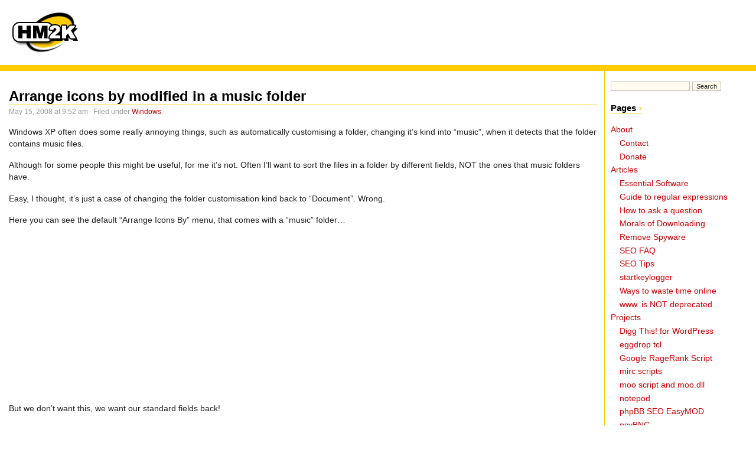

--- FILE ---
content_type: text/html; charset=utf-8
request_url: http://hm2k.com/posts/arrange-icons-by-modified-in-a-music-folder/trackback
body_size: 5114
content:
<html>
<head profile="http://gmpg.org/xfn/11">
  <meta http-equiv="Content-Type" content="text/html; charset=utf-8" />
  <title>HM2K.com &raquo; Arrange icons by modified in a music folder</title>
  <link rel="stylesheet" href="/wp-content/themes/hm2k/style.css" type="text/css" media="screen,print" />
  <link rel="alternate" type="application/rss+xml" title="RSS 2.0" href="/feed" />
  <link rel="alternate" type="application/atom+xml" title="Atom 0.3" href="/feed/atom" />
  <link rel="pingback" href="/xmlrpc.php" />
  <style type="text/css" media="screen"></style>
  <link rel='archives' title='September 2008' href='/posts/2008/09' />
  <link rel='archives' title='July 2008' href='/posts/2008/07' />
  <link rel='archives' title='June 2008' href='/posts/2008/06' />
  <link rel='archives' title='May 2008' href='/posts/2008/05' />
  <link rel='archives' title='April 2008' href='/posts/2008/04' />
  <link rel='archives' title='March 2008' href='/posts/2008/03' />
  <link rel='archives' title='February 2008' href='/posts/2008/02' />
  <link rel='archives' title='January 2008' href='/posts/2008/01' />
  <link rel='archives' title='December 2007' href='/posts/2007/12' />
  <link rel='archives' title='November 2007' href='/posts/2007/11' />
  <link rel='archives' title='October 2007' href='/posts/2007/10' />
  <link rel='archives' title='August 2007' href='/posts/2007/08' />
  <link rel='archives' title='July 2007' href='/posts/2007/07' />
  <link rel='archives' title='June 2007' href='/posts/2007/06' />
  <link rel='archives' title='May 2007' href='/posts/2007/05' />
  <link rel='archives' title='April 2007' href='/posts/2007/04' />
  <link rel='archives' title='March 2007' href='/posts/2007/03' />
  <link rel='archives' title='February 2007' href='/posts/2007/02' />
  <link rel='archives' title='January 2007' href='/posts/2007/01' />
  <link rel="EditURI" type="application/rsd+xml" title="RSD" href="/xmlrpc.php?rsd" />
  <link rel="wlwmanifest" type="application/wlwmanifest+xml" href="/wp-includes/wlwmanifest.xml" />
  <script type="text/javascript" charset="utf-8" src="http://w.sharethis.com/widget/?wp=2.6.2&amp;publisher=9d639a19-8384-407d-bb52-094c334b0028"></script>
</head>
<body>
  <div id="wrapper">
    <div id="header">
      <div style="float:right; margin-right: 5px;">
        <script type="text/javascript">
        //<![CDATA[
        <!--
        google_ad_client = "pub-8789111894509366";
        /* 468x60, created 4/17/08 */
        google_ad_slot = "9389236395";
        google_ad_width = 468;
        google_ad_height = 60;
        //-->
        //]]>
        </script> 
        <script type="text/javascript" src="https://pagead2.googlesyndication.com/pagead/show_ads.js"></script>
      </div>
      <h1><a href="/">HM2K.com</a></h1>
    </div>
    <div id="content">
      <div class="post" id="post-194">
        <h2 class="posttitle"><a href="/posts/arrange-icons-by-modified-in-a-music-folder" rel="bookmark" title="Permanent link to Arrange icons by modified in a music folder">Arrange icons by modified in a music folder</a></h2>
        <p class="postmeta">May 15, 2008 at 9:52 am &#183; Filed under <a href="/posts/category/sysadmin/windows" title="View all posts in Windows" rel="category tag">Windows</a></p>
        <div class="postentry">
          <p>Windows XP often does some really annoying things, such as automatically customising a folder, changing it&#8217;s kind into &#8220;music&#8221;, when it detects that the folder contains music files.</p>
          <p>Although for some people this might be useful, for me it&#8217;s not. Often I&#8217;ll want to sort the files in a folder by different fields, NOT the ones that music folders have.</p>
          <p>Easy, I thought, it&#8217;s just a case of changing the folder customisation kind back to &#8220;Document&#8221;. Wrong.</p>
          <p><span id="more-194"></span></p>
          <p>Here you can see the default &#8220;Arrange Icons By&#8221; menu, that comes with a &#8220;music&#8221; folder&#8230;<a href="/upload/arrange_icons_by-folder.jpg"><br /></a></p>
          <p><a href="/upload/arrange_icons_by-folder.jpg"><img class="alignnone size-medium wp-image-196" title="arrange_icons_by-folder" src="/upload/arrange_icons_by-folder-300x267.jpg" alt="" width="300" height="267" /></a></p>
          <p>But we don&#8217;t want this, we want our standard fields back!</p>
          <p>In Explorer, go to View -&gt; &#8220;Choose Details&#8221;.</p>
          <p><a href="/upload/arrange_icons_by-view-menu.jpg"><img class="alignnone size-medium wp-image-197" title="arrange_icons_by-view-menu" src="/upload/arrange_icons_by-view-menu.jpg" alt="" width="162" height="286" /></a></p>
          <p>A dialogue will appear&#8230;</p>
          <p><a href="/upload/arrange_icons_by-choose-details.jpg"><img class="alignnone size-medium wp-image-198" title="arrange_icons_by-choose-details" src="/upload/arrange_icons_by-choose-details-223x300.jpg" alt="" width="223" height="300" /></a></p>
          <p>From here we can choose date modified, and various other &#8220;details&#8221; or &#8220;fields&#8221; that we&#8217;d like to &#8220;arrange icons by&#8221;.</p>
          <p>Enjoy!</p>
          <p>
          <script type="text/javascript">
          //<![CDATA[

          SHARETHIS.addEntry({ title: "Arrange icons by modified in a music folder", url: "http://hm2k.com/posts/arrange-icons-by-modified-in-a-music-folder" });
          //]]>
          </script></p>
        </div>
        <p class="postfeedback"><a href="/posts/arrange-icons-by-modified-in-a-music-folder" rel="bookmark" title="Permanent link to Arrange icons by modified in a music folder" class="permalink">Permalink</a></p>
      </div>
      <h2 id="comments">8 Comments <a href="#respond" title="Jump to the comments form">&raquo;</a></h2>
      <ol id="commentlist">
        <li class="alt" id="comment-71906">
          <h3 class="commenttitle">Al. H. said,</h3>
          <p class="commentmeta">May 31, 2008 @ <a href="#comment-71906">2:28 pm</a></p>
          <p>Thanks, that actually helped me.<br />
          I used to always arrange my icons by date and recently I wasn&#8217;t able to.</p>
        </li>
        <li class="" id="comment-73658">
          <h3 class="commenttitle">Kardos said,</h3>
          <p class="commentmeta">June 8, 2008 @ <a href="#comment-73658">3:13 am</a></p>
          <p>Sure, but is there a way to make windows stop &#8220;classifying&#8221; my folders as &#8220;music&#8221; ? Manually changing the sort-by fields back every time is tedious. Cheers</p>
        </li>
        <li class="alt" id="comment-77985">
          <h3 class="commenttitle">john said,</h3>
          <p class="commentmeta">June 25, 2008 @ <a href="#comment-77985">5:57 pm</a></p>
          <p>thanks man my girlfriend realy had trouble finding her songs this helped me alot tally ho my friend!!</p>
        </li>
        <li class="" id="comment-78351">
          <h3 class="commenttitle">Andy said,</h3>
          <p class="commentmeta">June 27, 2008 @ <a href="#comment-78351">1:43 am</a></p>
          <p>That&#8217;s just the tip of the iceberg of the worst thing that plagued all versions of Windows since 98 (including Vista): it just guesses how I would like to view at a folder (thumbs, list, detail&#8230;) instead of just listening to my choices and stick to them.</p>
        </li>
        <li class="alt" id="comment-86269">
          <h3 class="commenttitle">Kirsty said,</h3>
          <p class="commentmeta">July 23, 2008 @ <a href="#comment-86269">4:48 pm</a></p>
          <p>thanks! really helped</p>
        </li>
        <li class="" id="comment-87164">
          <h3 class="commenttitle">mert said,</h3>
          <p class="commentmeta">July 27, 2008 @ <a href="#comment-87164">5:50 pm</a></p>
          <p>thanks man.. Ive been meaning to solve this issue for years!</p>
        </li>
        <li class="alt" id="comment-102901">
          <h3 class="commenttitle">D said,</h3>
          <p class="commentmeta">September 24, 2008 @ <a href="#comment-102901">11:57 am</a></p>
          <p>thanks alot man .. great help.</p>
        </li>
        <li class="" id="comment-105397">
          <h3 class="commenttitle">shahzad said,</h3>
          <p class="commentmeta">September 30, 2008 @ <a href="#comment-105397">11:52 pm</a></p>
          <p>awesome, thanks&#8230;</p>
        </li>
      </ol>
      <p><small><a href='/posts/arrange-icons-by-modified-in-a-music-folder/feed'><abbr title="Really Simple Syndication">RSS</abbr> feed for comments on this post</a> &#183; <a href="/posts/arrange-icons-by-modified-in-a-music-folder/trackback" rel="trackback">TrackBack URL</a></small></p>
      <h2 id="respond">Leave a Comment</h2>
      <form action="http://hm2k.com/wp-comments-post.php" method="post" id="commentform" name="commentform">
        <p><input type="text" name="author" id="author" value="" size="30" tabindex="1" /> <label for="author">Name (required)</label></p>
        <p><input type="text" name="email" id="email" value="" size="30" tabindex="2" /> <label for="email">E-mail (required)</label></p>
        <p><input type="text" name="url" id="url" value="" size="30" tabindex="3" /> <label for="url">URL (optional)</label></p>
        <p>
        <textarea name="comment" id="comment" cols="70" rows="10" tabindex="4"></textarea></p>
        <p><input name="submit" type="submit" id="submit" tabindex="5" value="Submit Comment" /> <input type="hidden" name="comment_post_ID" value="194" /></p>
      </form>
    </div>
    <div id="sidebar">
      <ul>
        <li id="search">
          <form method="get" action="/index.php">
            <p><input type="text" value="" name="s" id="s" /> <input type="submit" value="Search" /></p>
          </form>
        </li>
        <li class="pagenav">
          <h2>Pages</h2>
          <ul>
            <li class="page_item page-item-2">
              <a href="/about" title="About">About</a>
              <ul>
                <li class="page_item page-item-13"><a href="/about/contact" title="Contact">Contact</a></li>
                <li class="page_item page-item-170"><a href="/about/donate" title="Donate">Donate</a></li>
              </ul>
            </li>
            <li class="page_item page-item-8">
              <a href="/articles" title="Articles">Articles</a>
              <ul>
                <li class="page_item page-item-50"><a href="/articles/essential-software" title="Essential Software">Essential Software</a></li>
                <li class="page_item page-item-9"><a href="/articles/regex" title="Guide to regular expressions">Guide to regular expressions</a></li>
                <li class="page_item page-item-99"><a href="/articles/how-to-ask-a-question" title="How to ask a question">How to ask a question</a></li>
                <li class="page_item page-item-131"><a href="/articles/morals-of-downloading" title="Morals of Downloading">Morals of Downloading</a></li>
                <li class="page_item page-item-39"><a href="/articles/remove-spyware" title="Remove Spyware">Remove Spyware</a></li>
                <li class="page_item page-item-104"><a href="/articles/seo-faq" title="SEO FAQ">SEO FAQ</a></li>
                <li class="page_item page-item-10"><a href="/articles/seo-tips" title="SEO Tips">SEO Tips</a></li>
                <li class="page_item page-item-5"><a href="/articles/startkeylogger" title="startkeylogger">startkeylogger</a></li>
                <li class="page_item page-item-111"><a href="/articles/ways-to-waste-time-online" title="Ways to waste time online">Ways to waste time online</a></li>
                <li class="page_item page-item-40"><a href="/articles/yes-www" title="www. is NOT deprecated">www. is NOT deprecated</a></li>
              </ul>
            </li>
            <li class="page_item page-item-6">
              <a href="/projects" title="Projects">Projects</a>
              <ul>
                <li class="page_item page-item-136"><a href="/projects/wp-digg-this" title="Digg This! for WordPress">Digg This! for WordPress</a></li>
                <li class="page_item page-item-69"><a href="/projects/eggtcl" title="eggdrop tcl">eggdrop tcl</a></li>
                <li class="page_item page-item-74"><a href="/projects/pagerank" title="Google RageRank Script">Google RageRank Script</a></li>
                <li class="page_item page-item-33"><a href="/projects/mirc-scripts" title="mirc scripts">mirc scripts</a></li>
                <li class="page_item page-item-3"><a href="/projects/moo" title="moo script and moo.dll">moo script and moo.dll</a></li>
                <li class="page_item page-item-7"><a href="/projects/notepod" title="notepod">notepod</a></li>
                <li class="page_item page-item-103"><a href="/projects/phpbb-seo-easymod" title="phpBB SEO EasyMOD">phpBB SEO EasyMOD</a></li>
                <li class="page_item page-item-107"><a href="/projects/psybnc" title="psyBNC">psyBNC</a></li>
              </ul>
            </li>
          </ul>
        </li>
        <li id="archives">
          <h2>Archives</h2>
          <ul>
            <li><a href='/posts/2008/09' title='September 2008'>September 2008</a></li>
            <li><a href='/posts/2008/07' title='July 2008'>July 2008</a></li>
            <li><a href='/posts/2008/06' title='June 2008'>June 2008</a></li>
            <li><a href='/posts/2008/05' title='May 2008'>May 2008</a></li>
            <li><a href='/posts/2008/04' title='April 2008'>April 2008</a></li>
            <li><a href='/posts/2008/03' title='March 2008'>March 2008</a></li>
            <li><a href='/posts/2008/02' title='February 2008'>February 2008</a></li>
            <li><a href='/posts/2008/01' title='January 2008'>January 2008</a></li>
            <li><a href='/posts/2007/12' title='December 2007'>December 2007</a></li>
            <li><a href='/posts/2007/11' title='November 2007'>November 2007</a></li>
            <li><a href='/posts/2007/10' title='October 2007'>October 2007</a></li>
            <li><a href='/posts/2007/08' title='August 2007'>August 2007</a></li>
            <li><a href='/posts/2007/07' title='July 2007'>July 2007</a></li>
            <li><a href='/posts/2007/06' title='June 2007'>June 2007</a></li>
            <li><a href='/posts/2007/05' title='May 2007'>May 2007</a></li>
            <li><a href='/posts/2007/04' title='April 2007'>April 2007</a></li>
            <li><a href='/posts/2007/03' title='March 2007'>March 2007</a></li>
            <li><a href='/posts/2007/02' title='February 2007'>February 2007</a></li>
            <li><a href='/posts/2007/01' title='January 2007'>January 2007</a></li>
          </ul>
        </li>
        <li id="categories">
          <h2>Categories</h2>
          <ul>
            <li class="cat-item cat-item-42">
              <a href="/posts/category/base" title="View all posts filed under Base">Base</a>
              <ul class='children'>
                <li class="cat-item cat-item-11"><a href="/posts/category/base/rants" title="View all posts filed under Rants">Rants</a></li>
                <li class="cat-item cat-item-34"><a href="/posts/category/base/reviews" title="View all posts filed under Reviews">Reviews</a></li>
                <li class="cat-item cat-item-5"><a href="/posts/category/base/site" title="View all posts filed under Site">Site</a></li>
              </ul>
            </li>
            <li class="cat-item cat-item-44">
              <a href="/posts/category/business" title="View all posts filed under Business">Business</a>
              <ul class='children'>
                <li class="cat-item cat-item-43"><a href="/posts/category/business/legal" title="View all posts filed under Legal">Legal</a></li>
                <li class="cat-item cat-item-45"><a href="/posts/category/business/marketing" title="View all posts filed under Marketing">Marketing</a></li>
              </ul>
            </li>
            <li class="cat-item cat-item-4">
              <a href="/posts/category/dev" title="View all posts filed under Development">Development</a>
              <ul class='children'>
                <li class="cat-item cat-item-3"><a href="/posts/category/dev/css" title="View all posts filed under CSS">CSS</a></li>
                <li class="cat-item cat-item-38"><a href="/posts/category/dev/domains" title="View all posts filed under Domains">Domains</a></li>
                <li class="cat-item cat-item-22"><a href="/posts/category/dev/php" title="View all posts filed under PHP">PHP</a></li>
                <li class="cat-item cat-item-2"><a href="/posts/category/dev/seo" title="View all posts filed under SEO">SEO</a></li>
              </ul>
            </li>
            <li class="cat-item cat-item-7">
              <a href="/posts/category/gadgets" title="View all posts filed under Gadgets">Gadgets</a>
              <ul class='children'>
                <li class="cat-item cat-item-15"><a href="/posts/category/gadgets/mobile-phone" title="View all posts filed under Mobile Phone">Mobile Phone</a></li>
                <li class="cat-item cat-item-9"><a href="/posts/category/gadgets/mp3-mp4" title="View all posts filed under Mp3/Mp4">Mp3/Mp4</a></li>
              </ul>
            </li>
            <li class="cat-item cat-item-35">
              <a href="/posts/category/hardware" title="View all posts filed under Hardware">Hardware</a>
              <ul class='children'>
                <li class="cat-item cat-item-30"><a href="/posts/category/hardware/printers" title="View all posts filed under Printers">Printers</a></li>
              </ul>
            </li>
            <li class="cat-item cat-item-23">
              <a href="/posts/category/internet" title="View all posts filed under Internet">Internet</a>
              <ul class='children'>
                <li class="cat-item cat-item-6"><a href="/posts/category/internet/ebay" title="View all posts filed under eBay">eBay</a></li>
                <li class="cat-item cat-item-26"><a href="/posts/category/internet/email" title="View all posts filed under Email">Email</a></li>
                <li class="cat-item cat-item-33"><a href="/posts/category/internet/google" title="View all posts filed under Google">Google</a></li>
                <li class="cat-item cat-item-31"><a href="/posts/category/internet/irc" title="View all posts filed under IRC">IRC</a></li>
                <li class="cat-item cat-item-32"><a href="/posts/category/internet/msn" title="View all posts filed under MSN">MSN</a></li>
                <li class="cat-item cat-item-25"><a href="/posts/category/internet/music" title="View all posts filed under Music">Music</a></li>
                <li class="cat-item cat-item-12"><a href="/posts/category/internet/telecomms" title="View all posts filed under Telecomms">Telecomms</a></li>
              </ul>
            </li>
            <li class="cat-item cat-item-41">
              <a href="/posts/category/sysadmin" title="View all posts filed under Sysadmin">Sysadmin</a>
              <ul class='children'>
                <li class="cat-item cat-item-21"><a href="/posts/category/sysadmin/apache" title="View all posts filed under Apache">Apache</a></li>
                <li class="cat-item cat-item-40"><a href="/posts/category/sysadmin/cpanel" title="View all posts filed under cPanel">cPanel</a></li>
                <li class="cat-item cat-item-39"><a href="/posts/category/sysadmin/freebsd" title="View all posts filed under FreeBSD">FreeBSD</a></li>
                <li class="cat-item cat-item-19"><a href="/posts/category/sysadmin/linux" title="View all posts filed under Linux">Linux</a></li>
                <li class="cat-item cat-item-10"><a href="/posts/category/sysadmin/software" title="View all posts filed under Software">Software</a></li>
                <li class="cat-item cat-item-13"><a href="/posts/category/sysadmin/windows" title="View all posts filed under Windows">Windows</a></li>
              </ul>
            </li>
          </ul>
        </li>
        <li id="meta">
          <h2>Meta</h2>
          <ul>
            <li><a href="/wp-login.php">Log in</a></li>
            <li><a href="/feed" title="Syndicate this site using RSS 2.0">Entries <abbr title="Really Simple Syndication">RSS</abbr></a></li>
            <li><a href="/comments/feed" title="The latest comments to all posts in RSS">Comments <abbr title="Really Simple Syndication">RSS</abbr></a></li>
            <li>WordPress</li>
          </ul>
        </li>
      </ul>
    </div>
    <div id="footer">
      <p>Powered by WordPress &#183; <abbr title="eXtensible HyperText Markup Language">XHTML</abbr> &#183; <abbr title="Cascading Style Sheets">CSS</abbr></p>
    </div>
  </div>
<script defer src="https://static.cloudflareinsights.com/beacon.min.js/vcd15cbe7772f49c399c6a5babf22c1241717689176015" integrity="sha512-ZpsOmlRQV6y907TI0dKBHq9Md29nnaEIPlkf84rnaERnq6zvWvPUqr2ft8M1aS28oN72PdrCzSjY4U6VaAw1EQ==" data-cf-beacon='{"version":"2024.11.0","token":"5fd4cc46543340d99a620afa4f1e48f0","r":1,"server_timing":{"name":{"cfCacheStatus":true,"cfEdge":true,"cfExtPri":true,"cfL4":true,"cfOrigin":true,"cfSpeedBrain":true},"location_startswith":null}}' crossorigin="anonymous"></script>
</body>
</html>


--- FILE ---
content_type: text/html; charset=utf-8
request_url: https://www.google.com/recaptcha/api2/aframe
body_size: 267
content:
<!DOCTYPE HTML><html><head><meta http-equiv="content-type" content="text/html; charset=UTF-8"></head><body><script nonce="yk9HsaRUGouizTfKXGC6nA">/** Anti-fraud and anti-abuse applications only. See google.com/recaptcha */ try{var clients={'sodar':'https://pagead2.googlesyndication.com/pagead/sodar?'};window.addEventListener("message",function(a){try{if(a.source===window.parent){var b=JSON.parse(a.data);var c=clients[b['id']];if(c){var d=document.createElement('img');d.src=c+b['params']+'&rc='+(localStorage.getItem("rc::a")?sessionStorage.getItem("rc::b"):"");window.document.body.appendChild(d);sessionStorage.setItem("rc::e",parseInt(sessionStorage.getItem("rc::e")||0)+1);localStorage.setItem("rc::h",'1769106289607');}}}catch(b){}});window.parent.postMessage("_grecaptcha_ready", "*");}catch(b){}</script></body></html>

--- FILE ---
content_type: text/css; charset=
request_url: http://hm2k.com/wp-content/themes/hm2k/style.css
body_size: 1863
content:
/*  
Theme Name: HM2K
Theme URI: http://hm2k.com/
Description: A two column theme. Simple with hm2k colours.
Version: 1.0
Author: HM2K
Author URI: http://www.hm2k.org/
*/

/* Screen Start */
@media screen {

/* Basics and Typography */

body {
	margin: 0;
	padding: 0;
	background: #FFF;
	font-size: 85%;
	font-family: Verdana, Arial, sans-serif;
	color: #1F1F1F;
	text-align: center;
}
p {
	font-size: 1em;
	line-height: 1.5em;
	margin: 1.2em 0;
}
ol, ul {
	font-size: 1em;
	line-height: 1.5em;
	margin: 1.2em 0 1.2em 2em;
	padding: 0;
}
h1, h2, h3, h4, h5, h6 {
	margin: 1.2em 0 0 0;
	font-family: "Lucida Grande", Tahoma, Arial, sans-serif;
	color: #FFCC00; 
}
h1 {
	font-size: 2.0em;
}

h2 {
	color: black;
	font-size: 1.8em;
	border-bottom: 1px solid #FFCC00;
}
h3 {
	font-size: 1.3em;
}
h4 {
	font-size: 1.2em;
}
h5 {
	font-size: 1.1em;
}
h6 {
	font-size: 1em;
}
a {
	text-decoration: none;
}
a:link {
	color: #CC0000;
}
a:visited, a:active {
	color: #CC0000;
}
a:hover {
	color: #0000CC;
	text-decoration: underline;
}
input, textarea, select {
	border: 1px solid #C1C0B5;
	background: #FFFCEF;
	color: #1F1F1F;
	font-size: 80%;
	font-family: "Lucida Sans Unicode", Tahoma, Arial, sans-serif;
}
blockquote {
	margin: 0 20px;
	padding: 0.1em 20px;
	border-left: 4px solid #FFFCEF;
	background: #FAFAF0;
}
small {
	font-size: 0.9em;
}
code {
	font-size: 1.1em;
	font-family: "Courier New", Courier, monospace;
	background: #FAFAF0;
	color: #666;
}
form {
	margin: 0;
	padding: 0;
	border: 0;
}
a img {
	border: 0;
}

/* Layout */

#wrapper {
	margin: 0 auto;
	/*width: 750px;*/
	width: 100%;
	background-color: #FFF;
	text-align: left;
}
#header {
	color: #000;
	padding: 15px 0 15px 0;
	background-color: #FFF;
	border-bottom: 10px solid #FFCC00;
}
	/* Header Styles */
	#header h1 {
		margin: 0;
	}
	#header h1 a {
		display: block;overflow: hidden;font-size: 0.0;	line-height: 0.0;text-decoration: none; text-indent: -9999px;background: transparent no-repeat 0 0;
		height: 80px; width: 150px;background-image: url(images/hm2k.gif);
	}		
#content {
	float: left;
	margin: 0 0 0 10px;
	padding: 0 10px 0 5px;
	/*width: 500px;*/
	width: 78%;
	overflow: hidden;
	display: inline; /* IE double margin bug fix */
	border-right: 1px solid #FFCC00;
}
#sidebar {
	float: left;
	margin: 0 0 0 10px;
	padding: 0;
	/*width: 190px;*/
	width: 17%;
	font-size: 1em;
	overflow: hidden;
	display: inline; /* IE double margin bug fix */
}
#footer {
	clear: both;
	font-size: 0.9em;
	text-align: right;
}
	/* Footer Styles */
	#footer p {
		margin: 0;
		padding: 10px 0 20px 0;
		background-color: #FFF;
		border-top: 10px solid #FFCC00;
		font-size: 0.9em;
		text-align: right;
	}
	
/* Sidebar Styles */

#sidebar h2 {
	display: inline;
	margin: 0 0 0.6em 0;
	padding: 0 10px 0 0;
	background: url(images/arrow.gif) no-repeat center right;
	font-size: 1.1em;
	color: black;
}
#sidebar h2 a {
	color: #FFCC00;
}
#sidebar h2 a:hover {
	text-decoration: none;
	color: #E58712;
}
#sidebar ul {
	margin: 0;
	padding: 0;
	list-style-type: none;
}
#sidebar ul li {
}
#sidebar ul ul {
	margin: 1.2em 0;
}
#sidebar ul ul li {
	padding: 0;
}
#sidebar ul ul li a {
	display: block;
	margin: 0 0 0 -10px;
	padding: 0.1em 10px;
	voice-family: "\"}\""; 
	voice-family: inherit;
} 
html>body #sidebar ul ul li a {
}
#sidebar ul ul li a:hover {
	background-color: #FFF;
}
/* Nested lists? */
#sidebar ul ul ul {
	margin: 0;
	border: none;
}
#sidebar ul ul ul li {
	margin: 0 0 0 -10px;
	padding: 0 0 0 25px;
	border-bottom: none;
}
#sidebar ul ul ul li a {
	margin: 0 0 0 -25px;
	padding: 0.1em 10px 0.1em 25px;
	voice-family: "\"}\""; 
	voice-family: inherit;
} 
html>body #sidebar ul ul ul li a {
}
/* Calendar */
#wp-calendar {
	margin: 0 0 1.2em 0;
	border: 1px solid #ccc;
	background: #FAFAF0;
	line-height: 1.2em;
	text-align: center;
	voice-family: "\"}\""; 
	voice-family: inherit;
} 
html>body #wp-calendar {
}
#wp-calendar caption {
	margin: 1.2em 0 0 0;
	padding: 0.4em 0;
	background: #FFCC00;  
	color: #FFF;
	font-weight: bold;
}
#wp-calendar td {
	border: 0;
	border-collapse: collapse;
	background: #FFF;
}
#wp-calendar td a {
	display: block;
	width: 100%;
}
#wp-calendar td.pad {
	background: transparent;
}
#wp-calendar td#next, #wp-calendar td#prev {
	padding: 0.1em 2px;
	background: transparent;
}
#wp-calendar td#next a, #wp-calendar td#prev a {
	display: inline;
}
#wp-calendar td#next {
	text-align: right;
}
#wp-calendar td#prev {
	text-align: left;
}

/* Blog */

.post {
}
.posttitle {
	margin-bottom: 0;
	width: 100%;
	color: #000;
	overflow: auto;
	/* Width and overflow to clear '.posttitle a' */
}
.posttitle a {
	float: left;
	padding: 0;
}
.posttitle a:link, .posttitle a:visited {
	color: #000;	
}
.posttitle a:hover, .posttitle a:active {
	text-decoration: none;
	color: #666;
}
.postmeta {
	margin-top: 0;
	padding-top: 0.1em;
	font-size: 0.9em;
	color: #999;
}
.postentry {
}
.permalink {
	margin: 0 1.8em 0 0;
	padding: 0 0 0 14px;
	background: url(images/permalink.gif) no-repeat center left;
}
.commentslink {
	padding: 0 0 0 17px;
	background: url(images/commentslink.gif) no-repeat center left;
}

/* Comments */

#commentlist {
	margin: 1.2em 0;
	padding: 0;
	border-bottom: 1px solid #ccc;
	list-style-type: none;
}
#commentlist li {
	border-top: 1px solid #ccc;
	padding: 0.1em 20px;
	background-color: #FFF;
}
.alt {
	background-color: #FAFAF0 !important;
}
.commenttitle {
	margin-bottom: 0;
	font-size: 1.1em;
}
.commentmeta {
	margin-top: 0;
	font-size: 0.9em;
	color: #999;
}
#comment {
	width: 98%;
}

/* Widgets and Etc */

.widget_calendar h2 {
	display: none !important;
}
.widget_search div {
	margin: auto;
}
#sidebar #s {
	margin-bottom: 2px;
}

/* Just for digg/gregarious */
.diggWrap {
float: right;
margin-left: 5px;
margin-bottom: 5px;
padding: 2px 0 2px 2px;
background: #fff;
}

} /* Screen End */

/* Print Style Sheet */
@media print {
#sidebar { display:none; }
#footer { display:none; }
.postmeta { display:none; }
#respond { display:none; }
#commentform { display:none; }
.postfeedback { display:none; }
.sociable { display:none; }
}